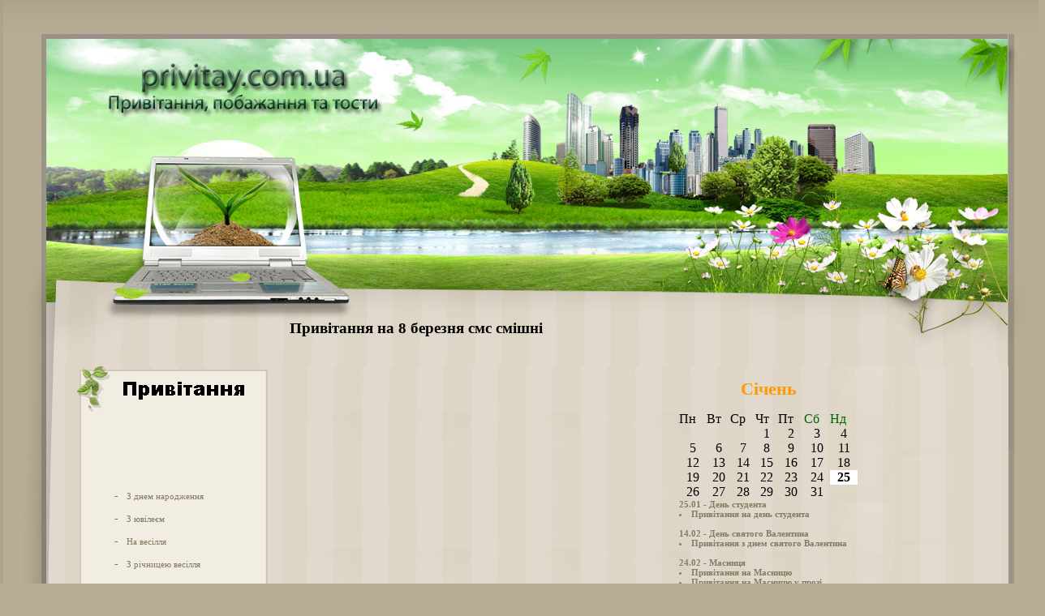

--- FILE ---
content_type: text/html; charset=cp1251
request_url: http://privitay.com.ua/8bereznja.php?dat=58&page=6
body_size: 50426
content:
<html lang="uk"><link href="css/style.css" rel="stylesheet" type="text/css" /><!DOCTYPE html PUBLIC "-//W3C//DTD XHTML 1.0 Transitional//EN" "http://www.w3.org/TR/xhtml1/DTD/xhtml1-transitional.dtd"><html xmlns="http://www.w3.org/1999/xhtml"><head><meta http-equiv="Content-Type" content="text/html; charset=windows-1251" /><meta name="robots" content="all"><meta http-equiv="Cache-Control" content="public"><meta name="subject" content="привітання з днем народження у віршах, побажання до дня народження, вітання, тости"><meta name="revisit" content="7 days"><meta name='viewport' content='width=device-width,initial-scale=1'/><meta content='true' name='HandheldFriendly'/><meta content='width' name='MobileOptimized'/><meta content='yes' name='apple-mobile-web-app-capable'/><link rel="icon" href="http://privitay.com.ua/favicon.ico" type="image/x-icon"><link rel="shortcut icon" href="http://privitay.com.ua/favicon.ico" type="image/x-icon"><meta name="author" content="http://privitay.com.ua"><meta http-equiv="content-language" content="uk" /><link rel="home" title="Привітання з днем народження" href="http://privitay.com.ua/" /><meta property="og:title" content="Привітання на 8 березня смс смішні" /><meta property="og:description" content="Привітання на 8 березня смс смішні, Побажання на 8 березня смс смішні" /><meta property="og:type" content="article" /><meta property="og:locale" content="uk_UK" /><meta property="og:image" content="http://privitay.com.ua/images/100.jpg"/><meta property="og:site_name" content="http://privitay.com.ua"/><meta name="DC.Title" content="Привітання на 8 березня смс смішні" /><meta name="DC.Description" content="Привітання на 8 березня смс смішні, Побажання на 8 березня смс смішні" /><meta name="description" content="Привітання на 8 березня смс смішні, Побажання на 8 березня смс смішні"><title>Привітання на 8 березня смс смішні</title><style type="text/css" media="all">@import url(/css/style.css);</style><style type="text/css" media="all">@import url(/css/engine.css);</style></head><body>
<table width="100%" border="0" align="center" cellpadding="0" cellspacing="0">
  <tr>
    <td width="88" height="42" background="images/f_1.jpg">&nbsp;</td>
    <td background="images/f_2.jpg">&nbsp;</td>
    <td width="88" height="42">&nbsp;</td>
  </tr>
  <tr>
    <td background="images/f_4.jpg">&nbsp;</td>
    <td><table width="1280" border="0" align="center" cellpadding="0" cellspacing="0">
      <tr>
        <td width="68" height="134"><img src="images/u_f_7.jpg" width="68" height="134"></td>
        <td width="208"><img src="images/u_f_8.jpg" width="208" height="134"></td>
        <td width="221"><img src="images/u_f_9.jpg" width="221" height="134"></td>
        <td width="548"><img src="images/u_f_10.jpg" width="548" height="134"></td>
        <td width="194"><img src="images/u_f_11.jpg" width="193" height="134"></td>
        <td width="41"><img src="images/u_f_12.jpg" width="41" height="134"></td>
      </tr>
      <tr>
        <td height="87"><img src="images/u_f_13.jpg" width="68" height="87"></td>
        <td><img src="images/u_f_14.jpg" width="208" height="87"></td>
        <td><img src="images/u_f_15.jpg" width="221" height="87"></td>
        <td width="548"><img src="images/u_f_16.jpg" width="548" height="87"></td>
        <td width="194"><img src="images/u_f_17.jpg" width="193" height="87"></td>
        <td width="41"><img src="images/u_f_18.jpg" width="41" height="87"></td>
      </tr>
    </table>
      
      <table width="1280" border="0" align="center" cellpadding="0" cellspacing="0">
        <tr>
          <td width="68" height="189"><img src="images/u_f_19.jpg" width="68" height="189"></td>
          <td width="285" background="images/u_f_20.jpg"><table width="260" border="0" align="center" cellpadding="0" cellspacing="0">
              <tr>
                <td width="260" height="120" valign="bottom"></td>
              </tr>
          </table></td>
          <td width="692" background="images/u_f_21.jpg"><div align="center" class="login">
              <div align="left"><div style="padding-top:5px;"></div>
              </div>
          </div>
            <p>&nbsp;</p>
          <p>&nbsp;</p>
          <p>&nbsp;</p>
          <p>&nbsp;</p>
          <p>&nbsp;</p>
          <h3>Привітання на 8 березня смс смішні</h3></td>
          <td width="194"><img src="images/u_f_22.jpg" width="193" height="189"></td>
          <td width="41"><img src="images/u_f_23.jpg" width="41" height="189"></td>
        </tr>
      </table>
        <table width="1280" border="0" align="center" cellpadding="0" cellspacing="0">
        <tr>
          <td width="68" height="1475" valign="top" background="images/f_10.gif"><img src="images/u_f_24.jpg" width="68" height="330"></td>
          <td width="283" valign="top" background="images/f_11.gif"><table width="235" border="0" align="center" cellpadding="0" cellspacing="0">
              <tr>
                <td height="56"><img src="images/m_1.gif" width="235" height="56"></td>
              </tr>
            </table>
              <table width="235" border="0" align="center" cellpadding="0" cellspacing="0">
                <tr>
                  <td background="images/m_10.gif"><table width="200" border="0" align="center" cellpadding="0" cellspacing="0">
                      <tr>
                        <td width="43" height="28"><table width="23" border="0" align="center" cellpadding="0" cellspacing="0">
                            <tr>
                              <td><div align="right" class="menu-">-</div></td>
                            </tr>
                          </table>
                            <div align="center"></div></td><div align="center"><script async src="//pagead2.googlesyndication.com/pagead/js/adsbygoogle.js"></script>
<!-- 17 02 2018 privitay ssilki -->
<ins class="adsbygoogle"
     style="display:inline-block;width:200px;height:90px"
     data-ad-client="ca-pub-4878220054235854"
     data-ad-slot="7883254255"></ins>
<script>
(adsbygoogle = window.adsbygoogle || []).push({});
</script></div>
                        <td width="152" class="menu"><a href="dennarod.php?dat=4">З днем народження</a></td>
                      </tr>
                      <tr>
                        <td height="28"><div align="center">
                            <table width="23" border="0" align="center" cellpadding="0" cellspacing="0">
                              <tr>
                                <td><div align="right" class="menu-">-</div></td>
                              </tr>
                            </table>
                        </div></td>
                        <td class="menu"><a href="ubil.php?dat=1">З ювілеєм</a></td>
                      </tr>
                      <tr>
                        <td height="28"><div align="center">
                            <table width="23" border="0" align="center" cellpadding="0" cellspacing="0">
                              <tr>
                                <td><div align="right" class="menu-">-</div></td>
                              </tr>
                            </table>
                        </div></td>
                        <td class="menu"><a href="vesil.php?dat=1">На весілля</a></td>
                      </tr>
                      <tr>
                        <td height="28"><div align="center">
                            <table width="23" border="0" align="center" cellpadding="0" cellspacing="0">
                              <tr>
                                <td><div align="right" class="menu-">-</div></td>
                              </tr>
                            </table>
                        </div></td>
                        <td class="menu"><a href="ubilvesil.php?dat=1">З річницею весілля</a></td>
                      </tr>
					  	 <tr>
                        <td height="28"><table width="23" border="0" align="center" cellpadding="0" cellspacing="0">
                            <tr>
                              <td><div align="right" class="menu-">-</div></td>
                            </tr>
                        </table></td>
                        <td class="menu"><a href="mikolay.php?dat=1">З днем святого Миколая</a></td>
						   </tr>
                      <tr>
                        <td height="28"><table width="23" border="0" align="center" cellpadding="0" cellspacing="0">
                            <tr>
                              <td><div align="right" class="menu-">-</div></td>
                            </tr>
                        </table></td>
                        <td class="menu"><a href="novim.php?dat=1">З Новим роком</a></td>
                      </tr>
					      <tr>
                        <td height="28"><table width="23" border="0" align="center" cellpadding="0" cellspacing="0">
                            <tr>
                              <td><div align="right" class="menu-">-</div></td>
                            </tr>
                        </table></td>
                        <td class="menu"><a href="starnov.php?dat=1">З Старим Новим роком</a></td>
                      </tr>
                      <tr>
                        <td height="28"><table width="23" border="0" align="center" cellpadding="0" cellspacing="0">
                            <tr>
                              <td><div align="right" class="menu-">-</div></td>
                            </tr>
                        </table></td>
                        <td class="menu"><a href="rizdvomhristovim.php?dat=2">З Різдвом Христовим</a></td>
                      </tr>
					   <tr>
                        <td height="28"><table width="23" border="0" align="center" cellpadding="0" cellspacing="0">
                            <tr>
                              <td><div align="right" class="menu-">-</div></td>
                            </tr>
                        </table></td>
                        <td class="menu"><a href="schedriyvechir.php?dat=1">Щедрий Вечір</a></td>
						   </tr>	
                      <tr>
                        <td height="28"><table width="23" border="0" align="center" cellpadding="0" cellspacing="0">
                            <tr>
                              <td><div align="right" class="menu-">-</div></td>
                            </tr>
                        </table></td>
                        <td class="menu"><a href="valentina.php?dat=7">З днем святого Валентина</a></td>
                      </tr>
                      <tr>
                        <td height="28"><table width="23" border="0" align="center" cellpadding="0" cellspacing="0">
                            <tr>
                              <td><div align="right" class="menu-">-</div></td>
                            </tr>
                        </table></td>
                        <td class="menu"><a href="8bereznja.php?dat=1">На 8 березня</a></td>
                      </tr>
					  			<tr>
                        <td height="28"><table width="23" border="0" align="center" cellpadding="0" cellspacing="0">
                            <tr>
                              <td><div align="right" class="menu-">-</div></td>
                            </tr>
                        </table></td>
                        <td class="menu"><a href="blagovischennya.php?dat=1">З Благовіщенням</a></td>
						   </tr>
					  <tr>
                        <td height="28"><table width="23" border="0" align="center" cellpadding="0" cellspacing="0">
                            <tr>
                              <td><div align="right" class="menu-">-</div></td>
                            </tr>
                        </table></td>
                        <td class="menu"><a href="1kvitnya.php?dat=1">На 1 квітня</a></td>
						   </tr>
                      <tr>
                        <td height="28"><table width="23" border="0" align="center" cellpadding="0" cellspacing="0">
                            <tr>
                              <td><div align="right" class="menu-">-</div></td>
                            </tr>
                        </table></td>
                        <td class="menu"><a href="velikden.php?dat=3">З Великоднем</a></td>
						   </tr>
						   						<tr>
                        <td height="28"><table width="23" border="0" align="center" cellpadding="0" cellspacing="0">
                            <tr>
                              <td><div align="right" class="menu-">-</div></td>
                            </tr>
                        </table></td>
                        <td class="menu"><a href="1trav.php?dat=1">На 1 травня</a></td>
						   </tr>
						   
						    <tr>
                        <td height="28"><table width="23" border="0" align="center" cellpadding="0" cellspacing="0">
                            <tr>
                              <td><div align="right" class="menu-">-</div></td>
                            </tr>
                        </table></td>
						                        <td class="menu"><a href="9trav.php?dat=1">На 9 травня</a></td>
						   </tr>
						  <tr>
                        <td height="28"><table width="23" border="0" align="center" cellpadding="0" cellspacing="0">
                            <tr>
                              <td><div align="right" class="menu-">-</div></td>
                            </tr>
                        </table></td>
                        <td class="menu"><a href="denmater.php?dat=1">З днем матері</a></td>
						   </tr>
						    <tr>
                        <td height="28"><table width="23" border="0" align="center" cellpadding="0" cellspacing="0">
                            <tr>
                              <td><div align="right" class="menu-">-</div></td>
                            </tr>
                        </table></td>
                        <td class="menu"><a href="vipusk.php?dat=1">Випускникам</a></td>
						   </tr>
						    <tr>
                        <td height="28"><table width="23" border="0" align="center" cellpadding="0" cellspacing="0">
                            <tr>
                              <td><div align="right" class="menu-">-</div></td>
                            </tr>
                        </table></td>
                        <td class="menu"><a href="1veres.php?dat=1">На 1 вересня</a></td>
						   </tr>
						    <tr>
                        <td height="28"><table width="23" border="0" align="center" cellpadding="0" cellspacing="0">
                            <tr>
                              <td><div align="right" class="menu-">-</div></td>
                            </tr>
                        </table></td>
                        <td class="menu"><a href="vchit.php?dat=1">На день вчителя</a></td>
						   </tr>
						                         <tr>
                        <td height="28"><table width="23" border="0" align="center" cellpadding="0" cellspacing="0">
                            <tr>
                              <td><div align="right" class="menu-">-</div></td>
                            </tr>
                        </table></td>
                        <td class="menu"><a href="23lutogo.php?dat=1">З Днем захисника України</a></td>
                      </tr>
					                        <tr>
                        <td height="28"><table width="23" border="0" align="center" cellpadding="0" cellspacing="0">
                            <tr>
                              <td><div align="right" class="menu-">-</div></td>
                            </tr>
                        </table></td>
                        <td class="menu"><a href="pokrova.php?dat=1">З Покрова</a></td>
                      </tr>
						   						    <tr>
                        <td height="28"><table width="23" border="0" align="center" cellpadding="0" cellspacing="0">
                            <tr>
                              <td><div align="right" class="menu-">-</div></td>
                            </tr>
                        </table></td>
                        <td class="menu"><a href="stud.php?dat=1">На день студента</a></td>
						   </tr>
						   <tr>
                        <td height="28"><table width="23" border="0" align="center" cellpadding="0" cellspacing="0">
                            <tr>
                              <td><div align="right" class="menu-">-</div></td>
                            </tr>
                        </table></td>
                        <td class="menu"><a href="helovin.php?dat=1">З Хеловіном</a></td>
						   </tr>
						   						<tr>
                        <td height="28"><table width="23" border="0" align="center" cellpadding="0" cellspacing="0">
                            <tr>
                              <td><div align="right" class="menu-">-</div></td>
                            </tr>
                        </table></td>
                        <td class="menu"><a href="angel.php?dat=1">З днем ангела</a></td>
						   </tr>
						   						   <tr>
                        <td height="28"><table width="23" border="0" align="center" cellpadding="0" cellspacing="0">
                            <tr>
                              <td><div align="right" class="menu-">-</div></td>
                            </tr>
                        </table></td>
                        <td class="menu"><a href="profes.php?dat=1">Професійні</a></td>
						   </tr>
						<tr>
                        <td height="28"><table width="23" border="0" align="center" cellpadding="0" cellspacing="0">
                            <tr>
                              <td><div align="right" class="menu-">-</div></td>
                            </tr>
                        </table></td>
                        <td class="menu"><a href="inshi.php?dat=3">Інші вітання</a></td>
						   </tr>
						   <tr>
                        <td height="28"><table width="23" border="0" align="center" cellpadding="0" cellspacing="0">
                            <tr>
                              <td><div align="right" class="menu-">-</div></td>
                            </tr>
                        </table></td>
                        <td class="menu"><a href="spasibi.php?dat=1">Подяка</a></td>
						   </tr>					   
                      </tr>
                  </table></td>
                </tr>
                <tr>
                  <td height="15"><img src="images/m_11.gif" width="235" height="15"></td>
                </tr>
              </table>
            <p align="center">&nbsp;</p>
            <table width="235" border="0" align="center" cellpadding="0" cellspacing="0">
                <tr>
                  <td height="56"><img src="images/m_4.gif" width="235" height="56"></td>
                </tr>
            </table>
            <table width="235" border="0" align="center" cellpadding="0" cellspacing="0">
              <tr>
                <td background="images/m_10.gif"><table width="200" border="0" align="center" cellpadding="0" cellspacing="0">
                    <tr>
                     <td width="43" height="28"><table width="23" border="0" align="center" cellpadding="0" cellspacing="0">
                          <tr>
                            <td><div align="right" class="menu-">-</div></td>
                          </tr>
                        </table>
                          <div align="center"></div></td>
                      <td width="152" class="menu"><a href="tostidennar.php?dat=1">На день народження</a></td>
                    </tr>
										   <tr>
                        <td height="28"><table width="23" border="0" align="center" cellpadding="0" cellspacing="0">
                            <tr>
                              <td><div align="right" class="menu-">-</div></td>
                            </tr>
                        </table></td>
                        <td class="menu"><a href="tostivesil.php?dat=1">На весілля</a></td>
						   </tr>						   
						   					   <tr>
                        <td height="28"><table width="23" border="0" align="center" cellpadding="0" cellspacing="0">
                            <tr>
                              <td><div align="right" class="menu-">-</div></td>
                            </tr>
                        </table></td>
                        <td class="menu"><a href="tostinovim.php?dat=1">На Новий рік</a></td>
						   </tr>						   
						   <tr>
                        <td height="28"><table width="23" border="0" align="center" cellpadding="0" cellspacing="0">
                            <tr>
                              <td><div align="right" class="menu-">-</div></td>
                            </tr>
                        </table></td>
                        <td class="menu"><a href="tosti8ber.php?dat=1">На 8 березня</a></td>
						   </tr>                     
                    </tr>
                </table></td>
              </tr>
			   <tr>
                  <td height="15"><img src="images/m_11.gif" width="235" height="15"></td>
                </tr>
              </table>
            <p align="center">&nbsp;</p>
            <table width="235" border="0" align="center" cellpadding="0" cellspacing="0">
                <tr>
                  <td height="56"><img src="images/m_5.gif" width="235" height="56"></td>
                </tr>
            </table>
            <table width="235" border="0" align="center" cellpadding="0" cellspacing="0">
              <tr>
                <td background="images/m_10.gif"><table width="200" border="0" align="center" cellpadding="0" cellspacing="0">
                    <tr>
                     <td width="43" height="28"><table width="23" border="0" align="center" cellpadding="0" cellspacing="0">
                          <tr>
                            <td><div align="right" class="menu-">-</div></td>
                          </tr>
                        </table>
                          <div align="center"></div></td>
                      <td width="152" class="menu"><a href="znach.php?dat=1">Значення імені</a></td>
                    </tr> 
                    </tr>
                </table></td>
              </tr>
              <tr>
                <td height="15"><img src="images/m_11.gif" width="235" height="15"></td>
              </tr>
            </table>
            <p align="center">&nbsp;</p>
            <table width="235" border="0" align="center" cellpadding="0" cellspacing="0">
                <tr>
                  <td height="56"><img src="images/m_2.gif" width="235" height="56"></td>
                </tr>
            </table>
            <table width="235" border="0" align="center" cellpadding="0" cellspacing="0">
                <tr>
                  <td background="images/m_10.gif" class=""><table width="168" border="0" align="center" cellpadding="0" cellspacing="0">
                      <tr>
                         
                      </tr>
                  </table></td>
                </tr>
                <tr>
                  <td height="15"><img src="images/m_11.gif" width="235" height="15"></td>
                </tr>
            </table>
            <p align="center">&nbsp;</p>
            <p>&nbsp;</p>
            <p>&nbsp;</p>
            <p>&nbsp;</p>
            <p>&nbsp;</p>
          <p>&nbsp;</p></td>
          <td width="750" valign="top" background="images/f_12.gif" class="menu"><p align="center">&nbsp;</p>
          <p><span id='dle-info'></span> 
          <table width="750" border="0" class="left1">
  <tr>
    <th width="440" scope="row">	
	</th>
    <td width="310">
<table width="220" border="0" align="center" class="left1">
  <tr>
    <th scope="row">
	  <div align="left">
	     
    
    
    
        <div align=center><h1><font color="#FF9900">Січень</font></h1></div><table width="220" border="0" cellspacing="0" cellpadding="4">
	<tr>
		<td>Пн</td>
		<td>Вт</td>
		<td>Ср</td>
		<td>Чт</td>
		<td>Пт</td>
		<td><font color="#006600">Сб</font></td>
		<td><font color="#006600">Нд</font></td>
	</tr>
	<tr>
		<td>&nbsp;</td>
		<td>&nbsp;</td>
		<td>&nbsp;</td>
		<td align="center">1</td>
		<td align="center">2</td>
		<td align="center">3</td>
		<td align="center">4</td>
	</tr>
	<tr>
		<td align="center">5</td>
		<td align="center">6</td>
		<td align="center">7</td>
		<td align="center">8</td>
		<td align="center">9</td>
		<td align="center">10</td>
		<td align="center">11</td>
	</tr>
	<tr>
		<td align="center">12</td>
		<td align="center">13</td>
		<td align="center">14</td>
		<td align="center">15</td>
		<td align="center">16</td>
		<td align="center">17</td>
		<td align="center">18</td>
	</tr>
	<tr>
		<td align="center">19</td>
		<td align="center">20</td>
		<td align="center">21</td>
		<td align="center">22</td>
		<td align="center">23</td>
		<td align="center">24</td>
		<td bgcolor="#FFFFFF" align="center"><b>25</b></td>
	</tr>
	<tr>
		<td align="center">26</td>
		<td align="center">27</td>
		<td align="center">28</td>
		<td align="center">29</td>
		<td align="center">30</td>
		<td align="center">31</td>
	</tr>
</table>
25.01 - День студента
<li><a href="stud.php?dat=1" title="Побажання на день студента">Привітання на день студента</a></li><br>14.02 - День святого Валентина
<li><a href="valentina.php?dat=7" title="Побажання на день святого Валентина">Привітання з днем святого Валентина</a></li><br>24.02 - Масниця
<li><a href="inshi.php?dat=33" title="Побажання на Масницю">Привітання на Масницю</a></li>
<li><a href="inshi.php?dat=34" title="Побажання на Масницю у прозі">Привітання на Масницю у прозі</a></li>  
    
       	    </div></th>
  </tr>
</table>	
	</td>
  </tr>
</table><table width="760" border="0"><tr><td><div class="brd"><script async src="//pagead2.googlesyndication.com/pagead/js/adsbygoogle.js"></script>
<!-- Адаптивный к privitay.com.ua -->
<ins class="adsbygoogle"
     style="display:block"
     data-ad-client="ca-pub-4878220054235854"
     data-ad-slot="1091085875"
     data-ad-format="auto"></ins>
<script>
(adsbygoogle = window.adsbygoogle || []).push({});
</script></div></td></tr></table>







<div id='dle-content'>
		  		              <h1>Привітання на 8 березня смс смішні</h1>
            <table width="750" height="89" border="0">
              <tr>
                <td><DIV id="main"><DIV class="content"><br/>31<br/> <br/><strong>Привітання на 8 березня смс смішні</strong><br/><br/> <p>З 8 Березня! – З  професійним чоловічим святом!</p><br/><br/>32<br/> <br/><strong>Привітання на 8 березня смс смішні</strong><br/><br/> <p>Бог першим  створив чоловіка ... але ... Він хотів створити щось краще :) Вгадай, кого? Він  створив жінку, яка сьогодні святкує своє свято - 8 березня! Вітаю!</p><br/><br/>33<br/> <br/><strong>Привітання на 8 березня смс смішні</strong><br/><br/> <p>Дозволь тобі  сказати: ти сьогодні чарівна! Дозволь сказати ще: сьогоднішній день не виняток!  Виключення із правил - це ти! Залишайся завжди такою ж!</p><br/><br/>34<br/> <br/><strong>Привітання на 8 березня смс смішні</strong><br/><br/> <p>Якщо сьогоднішню  дату покласти на бік, вийти знак нескінченності. В твоє свято, кохана, хочу  покласти тебе на бік і любити до нескінченності ;) З 8 березня!</p><br/></DIV></DIV><div class="pstrnav"><a href=8bereznja.php?dat=58&page=1>Перша</a> | <a href=8bereznja.php?dat=58&page=5>Попередня</a> |  <a href=8bereznja.php?dat=58&page=1>1</a> |  <a href=8bereznja.php?dat=58&page=2>2</a> |  <a href=8bereznja.php?dat=58&page=3>3</a> |  <a href=8bereznja.php?dat=58&page=4>4</a> | <a href=8bereznja.php?dat=58&page=5>5</a> | <b>6</b></div></td>
                <td> <table width="250" border="0"><tr><td></td></tr></table></td>
              </tr>
            </table>
            <h1>Ще привітання на 8 березня смс смішні</h1>
            <p><table width="760" border="0"><tr><td><div class="brd"><script async src="//pagead2.googlesyndication.com/pagead/js/adsbygoogle.js"></script>
<!-- Адаптивный к privitay.com.ua -->
<ins class="adsbygoogle"
     style="display:block"
     data-ad-client="ca-pub-4878220054235854"
     data-ad-slot="1091085875"
     data-ad-format="auto"></ins>
<script>
(adsbygoogle = window.adsbygoogle || []).push({});
</script></div></td></tr></table></p>
			<p><h1>Привітання на 8 березня</h1>
<li><a href="8bereznja.php?dat=1" title="Побажання на 8 березня">Привітання на 8 березня</a></li>

<h1>Привітання на 8 березня рідним</h1>
<li><a href="8bereznja.php?dat=2" title="Побажання на 8 березня дружині">Привітання на 8 березня дружині</a></li>
<li><a href="8bereznja.php?dat=3" title="Побажання на 8 березня мамі">Привітання на 8 березня мамі</a></li>
<li><a href="8bereznja.php?dat=4" title="Побажання на 8 березня сестрі">Привітання на 8 березня сестрі</a></li>
<li><a href="8bereznja.php?dat=5" title="Побажання на 8 березня бабусі">Привітання на 8 березня бабусі</a></li>
<li><a href="8bereznja.php?dat=6" title="Побажання на 8 березня донечці">Привітання на 8 березня донечці</a></li>
<li><a href="8bereznja.php?dat=7" title="Побажання на 8 березня свекрусі">Привітання на 8 березня свекрусі</a></li>
<li><a href="8bereznja.php?dat=8" title="Побажання на 8 березня тещі">Привітання на 8 березня тещі</a></li>
<li><a href="8bereznja.php?dat=9" title="Побажання на 8 березня тітці">Привітання на 8 березня тітці</a></li>
<li><a href="8bereznja.php?dat=10" title="Побажання на 8 березня невістці">Привітання на 8 березня невістці</a></li>
<li><a href="8bereznja.php?dat=11" title="Побажання на 8 березня внучці">Привітання на 8 березня внучці</a></li>
<li><a href="8bereznja.php?dat=12" title="Побажання на 8 березня племінниці">Привітання на 8 березня племінниці</a></li>

			  
		  <h1>Привітання на 8 березня близьким</h1>
<li><a href="8bereznja.php?dat=13" title="Побажання на 8 березня коханій">Привітання на 8 березня коханій</a></li>
<li><a href="8bereznja.php?dat=14" title="Побажання на 8 березня жінці">Привітання на 8 березня жінці</a></li>
<li><a href="8bereznja.php?dat=15" title="Побажання на 8 березня жінкам">Привітання на 8 березня жінкам</a></li>
<li><a href="8bereznja.php?dat=16" title="Побажання на 8 березня подрузі">Привітання на 8 березня подрузі</a></li>
<li><a href="8bereznja.php?dat=17" title="Побажання на 8 березня дівчині">Привітання на 8 березня дівчині</a></li>
<li><a href="8bereznja.php?dat=18" title="Побажання на 8 березня дамам">Привітання на 8 березня дамам</a></li>
<li><a href="8bereznja.php?dat=19" title="Побажання на 8 березня царицям">Привітання на 8 березня царицям</a></li>
<li><a href="8bereznja.php?dat=20" title="Побажання на 8 березня колегам">Привітання на 8 березня колегам</a></li>

		  <h1>Привітання на 8 березня у прозі</h1>
<li><a href="8bereznja.php?dat=23" title="Побажання на 8 березня у прозі">Привітання на 8 березня у прозі</a></li>
<li><a href="8bereznja.php?dat=25" title="Побажання на 8 березня у прозі жінкам">Привітання на 8 березня у прозі жінкам</a></li>
<li><a href="8bereznja.php?dat=26" title="Побажання на 8 березня у прозі жінці">Привітання на 8 березня у прозі жінці</a></li>
<li><a href="8bereznja.php?dat=27" title="Побажання на 8 березня у прозі дівчатам">Привітання на 8 березня у прозі дівчатам</a></li>
<li><a href="8bereznja.php?dat=28" title="Побажання на 8 березня у прозі дівчині">Привітання на 8 березня у прозі дівчині</a></li>
<li><a href="8bereznja.php?dat=29" title="Побажання на 8 березня у прозі коханій">Привітання на 8 березня у прозі коханій</a></li>
<li><a href="8bereznja.php?dat=30" title="Побажання на 8 березня у прозі подрузі">Привітання на 8 березня у прозі подрузі</a></li>
<li><a href="8bereznja.php?dat=31" title="Побажання на 8 березня у прозі дружині">Привітання на 8 березня у прозі дружині</a></li>
<li><a href="8bereznja.php?dat=32" title="Побажання на 8 березня у прозі бабусі">Привітання на 8 березня у прозі бабусі</a></li>
<li><a href="8bereznja.php?dat=33" title="Побажання на 8 березня у прозі мамі">Привітання на 8 березня у прозі мамі</a></li>
<li><a href="8bereznja.php?dat=34" title="Побажання на 8 березня у прозі сестрі">Привітання на 8 березня у прозі сестрі</a></li>
<li><a href="8bereznja.php?dat=35" title="Побажання на 8 березня у прозі донечці">Привітання на 8 березня у прозі донечці</a></li>
<li><a href="8bereznja.php?dat=36" title="Побажання на 8 березня у прозі тітці">Привітання на 8 березня у прозі тітці</a></li>
<li><a href="8bereznja.php?dat=37" title="Побажання на 8 березня у прозі тещі">Привітання на 8 березня у прозі тещі</a></li>
<li><a href="8bereznja.php?dat=38" title="Побажання на 8 березня у прозі колегам">Привітання на 8 березня у прозі колегам</a></li>
<li><a href="8bereznja.php?dat=39" title="Побажання на 8 березня у прозі колезі">Привітання на 8 березня у прозі колезі</a></li>
<li><a href="8bereznja.php?dat=40" title="Побажання на 8 березня у прозі керівнику">Привітання на 8 березня у прозі керівнику</a></li>
<li><a href="8bereznja.php?dat=41" title="Побажання на 8 березня у прозі вчителям">Привітання на 8 березня у прозі вчителям</a></li>
<li><a href="8bereznja.php?dat=42" title="Побажання на 8 березня у прозі вчительці">Привітання на 8 березня у прозі вчительці</a></li>
<li><a href="8bereznja.php?dat=43" title="Побажання на 8 березня у прозі однокласницям">Привітання на 8 березня у прозі однокласницям</a></li>
<li><a href="8bereznja.php?dat=44" title="Побажання на 8 березня у прозі тренеру">Привітання на 8 березня у прозі тренеру</a></li>
<li><a href="8bereznja.php?dat=45" title="Побажання на 8 березня у прозі смішні">Привітання на 8 березня у прозі смішні</a></li>

<h1>Привітання на 8 березня смс</h1>
<li><a href="8bereznja.php?dat=46" title="Побажання на 8 березня смс">Привітання на 8 березня смс</a></li>
<li><a href="8bereznja.php?dat=47" title="Побажання на 8 березня смс коханій">Привітання на 8 березня смс коханій</a></li>
<li><a href="8bereznja.php?dat=48" title="Побажання на 8 березня смс дівчині">Привітання на 8 березня смс дівчині</a></li>
<li><a href="8bereznja.php?dat=49" title="Побажання на 8 березня смс подрузі">Привітання на 8 березня смс подрузі</a></li>
<li><a href="8bereznja.php?dat=50" title="Побажання на 8 березня смс бабусі">Привітання на 8 березня смс бабусі</a></li>
<li><a href="8bereznja.php?dat=51" title="Побажання на 8 березня смс мамі">Привітання на 8 березня смс мамі</a></li>
<li><a href="8bereznja.php?dat=52" title="Побажання на 8 березня смс дружині">Привітання на 8 березня смс дружині</a></li>
<li><a href="8bereznja.php?dat=53" title="Побажання на 8 березня смс сестрі">Привітання на 8 березня смс сестрі</a></li>
<li><a href="8bereznja.php?dat=54" title="Побажання на 8 березня смс дочці">Привітання на 8 березня смс дочці</a></li>
<li><a href="8bereznja.php?dat=55" title="Побажання на 8 березня смс тітці">Привітання на 8 березня смс тітці</a></li>
<li><a href="8bereznja.php?dat=56" title="Побажання на 8 березня смс тещі">Привітання на 8 березня смс тещі</a></li>
<li><a href="8bereznja.php?dat=57" title="Побажання на 8 березня смс свекрусі">Привітання на 8 березня смс свекрусі</a></li>
<li><a href="8bereznja.php?dat=58" title="Побажання на 8 березня смс смішні">Привітання на 8 березня смс смішні</a></li>
<li><a href="8bereznja.php?dat=59" title="Побажання на 8 березня смс колезі">Привітання на 8 березня смс колезі</a></li>
<li><a href="8bereznja.php?dat=60" title="Побажання на 8 березня смс начальниці">Привітання на 8 березня смс начальниці</a></li>

<h1>Привітання на 8 березня на англійській мові</h1>
<li><a href="8bereznja.php?dat=61" title="Побажання на 8 березня на англійській мові">Привітання на 8 березня на англійській мові</a></li>
<li><a href="8bereznja.php?dat=62" title="Побажання на 8 березня на англійській мові з перекладом">Привітання на 8 березня на англійській мові з перекладом</a></li>

 <h1>Короткі привітання на 8 березня</h1>
<li><a href="8bereznja.php?dat=24" title="Короткі побажання на 8 березня ">Короткі привітання на 8 березня</a></li>


		  <h1>Інші привітання на 8 березня</h1>
<li><a href="8bereznja.php?dat=21" title="Побажання на 8 березня іменинниці">Привітання на 8 березня іменинниці</a></li>
<li><a href="8bereznja.php?dat=22" title="Побажання на 8 березня прикольні">Привітання на 8 березня прикольні</a></li>

 <h1>Листівки на 8 березня</h1>
<li><a href="http://listivki.olkol.com/view_post301.php?id=1" title="Відкритки на 8 березня">Листівки на 8 березня</a></li>
<li><a href="http://listivki.olkol.com/view_post302.php?id=1" title="Відкритки на 8 березня бабусі">Листівки на 8 березня бабусі</a></li>
<li><a href="http://listivki.olkol.com/view_post303.php?id=1" title="Відкритки на 8 березня мамі">Листівки на 8 березня мамі</a></li>
<li><a href="http://listivki.olkol.com/view_post304.php?id=1" title="Відкритки на 8 березня дружині">Листівки на 8 березня дружині</a></li>
<li><a href="http://listivki.olkol.com/view_post305.php?id=1" title="Відкритки на 8 березня подрузі">Листівки на 8 березня подрузі</a></li>
<li><a href="http://listivki.olkol.com/view_post306.php?id=1" title="Відкритки на 8 березня сестрі">Листівки на 8 березня сестрі</a></li>
<li><a href="http://listivki.olkol.com/view_post307.php?id=1" title="Відкритки на 8 березня прикольні">Листівки на 8 березня прикольні</a></li>		 </p>
						<br />
			<p><div class="brd"><script async src="//pagead2.googlesyndication.com/pagead/js/adsbygoogle.js"></script>
<!-- Адаптивный к privitay.com.ua -->
<ins class="adsbygoogle"
     style="display:block"
     data-ad-client="ca-pub-4878220054235854"
     data-ad-slot="1091085875"
     data-ad-format="auto"></ins>
<script>
(adsbygoogle = window.adsbygoogle || []).push({});
</script></div></p>
			<h3>Коментарі:</h3>
		
					<div id="comment_section">
                	<ol class="comments first_level">
		<li>
                            <div class='comment_box commentbox1'>
                                    
                                <div class='gravatar'>
                                    <img src='imagescom/59.jpg' alt='поздоровлення' />
                                </div>
                                
                                <div class='comment_text'>
                                    <div class='comment_author'>ЖЕНЯ<span class='date'>2025-12-15</span></div>
                                    <p>ДУЖЕ КЛАС </p>
                                </div>
                                <div class='cleaner'></div>
                            </div>                                                   
                        </li><li>
                            <div class='comment_box commentbox1'>
                                    
                                <div class='gravatar'>
                                    <img src='imagescom/38.jpg' alt='поздоровлення' />
                                </div>
                                
                                <div class='comment_text'>
                                    <div class='comment_author'>Маринка<span class='date'>2025-05-18</span></div>
                                    <p>О а я не знала пестливі форми свого імені  </p>
                                </div>
                                <div class='cleaner'></div>
                            </div>                                                   
                        </li><li>
                            <div class='comment_box commentbox1'>
                                    
                                <div class='gravatar'>
                                    <img src='imagescom/3.jpg' alt='поздоровлення' />
                                </div>
                                
                                <div class='comment_text'>
                                    <div class='comment_author'>Дмитро<span class='date'>2025-01-17</span></div>
                                    <p>Хелоу! </p>
                                </div>
                                <div class='cleaner'></div>
                            </div>                                                   
                        </li><li>
                            <div class='comment_box commentbox1'>
                                    
                                <div class='gravatar'>
                                    <img src='imagescom/62.jpg' alt='поздоровлення' />
                                </div>
                                
                                <div class='comment_text'>
                                    <div class='comment_author'>Анжела <span class='date'>2025-01-05</span></div>
                                    <p>Я в шоке &amp;#128576; ч даже не знала о скоростных имени  </p>
                                </div>
                                <div class='cleaner'></div>
                            </div>                                                   
                        </li><li>
                            <div class='comment_box commentbox1'>
                                    
                                <div class='gravatar'>
                                    <img src='imagescom/45.jpg' alt='поздоровлення' />
                                </div>
                                
                                <div class='comment_text'>
                                    <div class='comment_author'>Соля<span class='date'>2024-04-28</span></div>
                                    <p>Каруся топ </p>
                                </div>
                                <div class='cleaner'></div>
                            </div>                                                   
                        </li><li>
                            <div class='comment_box commentbox1'>
                                    
                                <div class='gravatar'>
                                    <img src='imagescom/78.jpg' alt='поздоровлення' />
                                </div>
                                
                                <div class='comment_text'>
                                    <div class='comment_author'>Ольга<span class='date'>2023-12-01</span></div>
                                    <p>А где вірші про Ростислава </p>
                                </div>
                                <div class='cleaner'></div>
                            </div>                                                   
                        </li><li>
                            <div class='comment_box commentbox1'>
                                    
                                <div class='gravatar'>
                                    <img src='imagescom/94.jpg' alt='поздоровлення' />
                                </div>
                                
                                <div class='comment_text'>
                                    <div class='comment_author'>Марійка<span class='date'>2023-11-18</span></div>
                                    <p>Дуже гарні привітання з Новим Роком 2024 </p>
                                </div>
                                <div class='cleaner'></div>
                            </div>                                                   
                        </li><li>
                            <div class='comment_box commentbox1'>
                                    
                                <div class='gravatar'>
                                    <img src='imagescom/68.jpg' alt='поздоровлення' />
                                </div>
                                
                                <div class='comment_text'>
                                    <div class='comment_author'>Алла<span class='date'>2021-12-30</span></div>
                                    <p>Прикольні тости дякую. </p>
                                </div>
                                <div class='cleaner'></div>
                            </div>                                                   
                        </li><li>
                            <div class='comment_box commentbox1'>
                                    
                                <div class='gravatar'>
                                    <img src='imagescom/93.jpg' alt='поздоровлення' />
                                </div>
                                
                                <div class='comment_text'>
                                    <div class='comment_author'>Оля<span class='date'>2021-12-05</span></div>
                                    <p>Прикольні привітання з Новим Роком 2022. Дякую </p>
                                </div>
                                <div class='cleaner'></div>
                            </div>                                                   
                        </li><li>
                            <div class='comment_box commentbox1'>
                                    
                                <div class='gravatar'>
                                    <img src='imagescom/99.jpg' alt='поздоровлення' />
                                </div>
                                
                                <div class='comment_text'>
                                    <div class='comment_author'>катюша<span class='date'>2021-09-01</span></div>
                                    <p>класні привітання українською мовою</p>
                                </div>
                                <div class='cleaner'></div>
                            </div>                                                   
                        </li><li>
                            <div class='comment_box commentbox1'>
                                    
                                <div class='gravatar'>
                                    <img src='imagescom/95.jpg' alt='поздоровлення' />
                                </div>
                                
                                <div class='comment_text'>
                                    <div class='comment_author'>Аня<span class='date'>2021-02-12</span></div>
                                    <p>Гарні привітання. Дякую.</p>
                                </div>
                                <div class='cleaner'></div>
                            </div>                                                   
                        </li>	 				
	
	</ol>
            </div>
			
			<div id="comment_form">
                    <h3>Додати коментар</h3>

	<form action="comment.php" method="post" name="form_com">
                        
                            <div class="form_row">
                            <label>Ім'я</label>
                            <br />
                            <input name="author" type="text" size="30" maxlength="30">
                            </div>
                            <div class="form_row">
                            <label>Коментар</label><br />
							<textarea name="text" cols="35" rows="4" class="input_field"></textarea>
                            </div>
							 <div class="form_row">
                            <label>Введіть суму</label><br />
							<img style="margin-bottom: -7px;" src="imagescom/sum.gif" width="80" height="25"/> <strong> = </strong>
							<input name="pr" type="text" size="2" maxlength="5">
                            </div>
                             <input class="submit_btn" name="sub_com" type="submit" value="Додати">

              </form>      

			</div>
			
   	  </div><p align="center"><a href="index.php" title="Перехід на головну сторінку">Головна сторінка</a></p>
          </div>
          </p></td>
          <td width="138" valign="top" background="images/f_13.gif"></td>
          <td width="41" valign="top" background="images/u_f_18.jpg"><img src="images/u_f_25.jpg" width="41" height="104"></td>
        </tr>
      </table>
          <table width="1280" border="0" align="center" cellpadding="0" cellspacing="0">
          <tr>
            <td width="68" height="133"><img src="images/u_f_26.jpg" width="68" height="133"></td>
            <td width="281" background="images/u_f_27.jpg"><table width="169" border="0" cellpadding="0" cellspacing="0">
                <tr>
                  <td width="169" height="45" valign="top"><div align="center" class="linknews">
                   <noindex><div align="center" class="linknews"><a rel="nofollow" href="mailto:privitanna@bigmir.net">E-mail</a></div></noindex>                  </div></td>
                </tr>
            </table></td>
            <td width="749" background="images/u_f_28.jpg"><table width="700" height="81" border="0" cellpadding="0" cellspacing="0">
                <tr>
                  <td width="700" height="50" valign="bottom"><div align="center"><p>© 2011-2026 Всі права захищені.</p><p>При копіюванні обов'язкове пряме посилання на сайт</p><p>Копіювати вірші на інші сайти з привітаннями заборонено.</p></div></td>
                </tr>
            </table></td>
            <td width="141"><img src="images/u_f_32.jpg" width="142" height="133"></td>
            <td width="41"><img src="images/u_f_33.jpg" width="41" height="133"></td>
          </tr>
      </table>
    </td>
    <td background="images/f_5.jpg"><p>&nbsp;</p>
    <p>&nbsp;</p>
    <p>&nbsp;</p>
    <p>&nbsp;</p>
    <p>&nbsp;</p>
    <p>&nbsp;</p>
    <p>&nbsp;</p>
    <p>&nbsp;</p>
    <p>&nbsp;</p>
    <p>&nbsp;</p>
    <p>&nbsp;</p>
    <p>&nbsp;</p>
    <p>&nbsp;</p>
    <p>&nbsp;</p>
    <p>&nbsp;</p>
    <p>&nbsp;</p>
    <p>&nbsp;</p>
    <p>&nbsp;</p>
    <p>&nbsp;</p>
    <p>&nbsp;</p>
    <p>&nbsp;</p>
    <p>&nbsp;</p>
    <p>&nbsp;</p>
    <p>&nbsp;</p>
    <p>&nbsp;</p>
    <p>&nbsp;</p>
    <p>&nbsp;</p>
    <p>&nbsp;</p>
    <p>&nbsp;</p>
    <p>&nbsp;</p>
    <p>&nbsp;</p>
    <p>&nbsp;</p>
    <p>&nbsp;</p>
    <p>&nbsp;</p>
    <p>&nbsp;</p>
    <p>&nbsp;</p>
    <p>&nbsp;</p>
    <p>&nbsp;</p>
    <p>&nbsp;</p>
    <p>&nbsp;</p>
    <p>&nbsp;</p>
    <p>&nbsp;</p>
    <p>&nbsp;</p>
    <p>&nbsp;</p>
    <p>&nbsp;</p>
    <p>&nbsp;</p>
    <p>&nbsp;</p>
    <p>&nbsp;</p>
    <p>&nbsp;</p>
    <p>&nbsp;</p>
    <p>&nbsp;</p>
    <p>&nbsp;</p>
    <p>&nbsp;</p>
    <p>&nbsp;</p>
    <p>&nbsp;</p>
    <p>&nbsp;</p></td>
  </tr>
  <tr>
    <td width="88" height="95" valign="bottom">&nbsp;</td>
    <td background="images/f_7.jpg">&nbsp;</td>
    <td valign="bottom" background="images/f_5.jpg">&nbsp;</td>
  </tr>
</table>
</body></html>

--- FILE ---
content_type: text/html; charset=utf-8
request_url: https://www.google.com/recaptcha/api2/aframe
body_size: 267
content:
<!DOCTYPE HTML><html><head><meta http-equiv="content-type" content="text/html; charset=UTF-8"></head><body><script nonce="yo2mt5sb8kQLAxEMReNkqg">/** Anti-fraud and anti-abuse applications only. See google.com/recaptcha */ try{var clients={'sodar':'https://pagead2.googlesyndication.com/pagead/sodar?'};window.addEventListener("message",function(a){try{if(a.source===window.parent){var b=JSON.parse(a.data);var c=clients[b['id']];if(c){var d=document.createElement('img');d.src=c+b['params']+'&rc='+(localStorage.getItem("rc::a")?sessionStorage.getItem("rc::b"):"");window.document.body.appendChild(d);sessionStorage.setItem("rc::e",parseInt(sessionStorage.getItem("rc::e")||0)+1);localStorage.setItem("rc::h",'1769301839775');}}}catch(b){}});window.parent.postMessage("_grecaptcha_ready", "*");}catch(b){}</script></body></html>